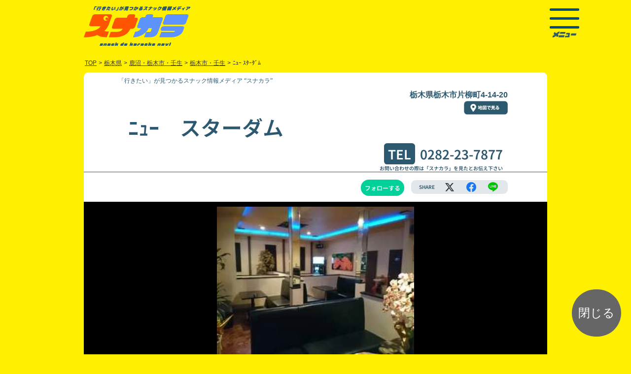

--- FILE ---
content_type: text/html; charset=UTF-8
request_url: https://www.snakaranavi.net/shop.php?type=area&pref=%EF%BF%BD%EF%BF%BD%EF%BF%BD%EF%BF%BD%EF%BF%BD%EF%BF%BD%EF%BF%BD%EF%BF%BD%EF%BF%BD%EF%BF%BD%EF%BF%BD%EF%BF%BD%EF%BF%BD%EF%BF%BD%EF%BF%BD%EF%BF%BD%EF%BF%BD%EF%BF%BD%EF%BF%BD%EF%BF%BD%EF%BF%BD%EF%BF%BD%EF%BF%BD%EF%BF%BD%EF%BF%BD%EF%BF%BD%EF%BF%BD&area=%EF%BF%BD%EF%BF%BD%EF%BF%BD%EF%BF%BD%EF%BF%BD%EF%BF%BD%EF%BF%BD%EF%BF%BD%EF%BF%BD%EF%BF%BD%EF%BF%BD%EF%BF%BD%EF%BF%BD%EF%BF%BD%EF%BF%BD%EF%BF%BD%EF%BF%BD%EF%BF%BD%EF%BF%BD%EF%BF%BD%EF%BF%BD%EF%BF%BD%EF%BF%BD%EF%BF%BD%EF%BF%BD%EF%BF%BD%EF%BF%BD%EF%BF%BD%EF%BF%BD%EF%BF%BD%EF%BF%BD%EF%BF%BD%EF%BF%BD%EF%BF%BD%EF%BF%BD%EF%BF%BD%EF%BF%BD%EF%BF%BD%EF%BF%BD%EF%BF%BD%EF%BF%BD%EF%BF%BD%EF%BF%BD%EF%BF%BD%EF%BF%BD%EF%BF%BD%EF%BF%BD%EF%BF%BD%EF%BF%BD%EF%BF%BD%EF%BF%BD%EF%BF%BD%EF%BF%BD%EF%BF%BD%EF%BF%BD%EF%BF%BD%EF%BF%BD%EF%BF%BD%EF%BF%BD%EF%BF%BD%EF%BF%BD%EF%BF%BD%EF%BF%BD%EF%BF%BD%EF%BF%BD%EF%BF%BD%EF%BF%BD%EF%BF%BD%EF%BF%BD%EF%BF%BD%EF%BF%BD%EF%BF%BD%EF%BF%BD%EF%BF%BD%EF%BF%BD%EF%BF%BD%EF%BF%BD%EF%BF%BD%EF%BF%BD%EF%BF%BD%EF%BF%BD&block=%EF%BF%BD%EF%BF%BD%EF%BF%BD%EF%BF%BD%EF%BF%BD%EF%BF%BD&pg=&sno=2350?type=area&pno=&pref=%EF%BF%BD%EF%BF%BD%EF%BF%BD%EF%BF%BD%EF%BF%BD%EF%BF%BD%EF%BF%BD%EF%BF%BD%EF%BF%BD%EF%BF%BD%EF%BF%BD%EF%BF%BD%EF%BF%BD%EF%BF%BD%EF%BF%BD%EF%BF%BD%EF%BF%BD%EF%BF%BD%EF%BF%BD%EF%BF%BD%EF%BF%BD%EF%BF%BD%EF%BF%BD%EF%BF%BD%EF%BF%BD%EF%BF%BD%EF%BF%BD&aid=&area=%EF%BF%BD%EF%BF%BD%EF%BF%BD%EF%BF%BD%EF%BF%BD%EF%BF%BD%EF%BF%BD%EF%BF%BD%EF%BF%BD%EF%BF%BD%EF%BF%BD%EF%BF%BD%EF%BF%BD%EF%BF%BD%EF%BF%BD%EF%BF%BD%EF%BF%BD%EF%BF%BD%EF%BF%BD%EF%BF%BD%EF%BF%BD%EF%BF%BD%EF%BF%BD%EF%BF%BD%EF%BF%BD%EF%BF%BD%EF%BF%BD%EF%BF%BD%EF%BF%BD%EF%BF%BD%EF%BF%BD%EF%BF%BD%EF%BF%BD%EF%BF%BD%EF%BF%BD%EF%BF%BD%EF%BF%BD%EF%BF%BD%EF%BF%BD%EF%BF%BD%EF%BF%BD%EF%BF%BD%EF%BF%BD%EF%BF%BD%EF%BF%BD%EF%BF%BD%EF%BF%BD%EF%BF%BD%EF%BF%BD%EF%BF%BD%EF%BF%BD%EF%BF%BD%EF%BF%BD%EF%BF%BD%EF%BF%BD%EF%BF%BD%EF%BF%BD%EF%BF%BD%EF%BF%BD%EF%BF%BD%EF%BF%BD%EF%BF%BD%EF%BF%BD%EF%BF%BD%EF%BF%BD%EF%BF%BD%EF%BF%BD%EF%BF%BD%EF%BF%BD%EF%BF%BD%EF%BF%BD%EF%BF%BD%EF%BF%BD%EF%BF%BD%EF%BF%BD%EF%BF%BD%EF%BF%BD%EF%BF%BD%EF%BF%BD%EF%BF%BD%EF%BF%BD&bid=&block=%EF%BF%BD%EF%BF%BD%EF%BF%BD%EF%BF%BD%EF%BF%BD%EF%BF%BD&pg=&sno=2350
body_size: 8364
content:
<!DOCTYPE html>
<html lang="ja">
<head>
	<meta charset="UTF-8" />
	<meta http-equiv="x-dns-prefetch-control" content="on">
	<meta name="viewport" content="maximum-scale=5, user-scalable=yes, width=device-width">
	<link rel="preload" href="./shop/img/2350-1504186542.webp" as="image" />
	<link rel="preconnect dns-prefetch" href="https://www.googletagmanager.com">
	<link rel="preconnect dns-prefetch" href="https://www.google-analytics.com">
	<link rel="preload" href="./js/ls.unveilhooks.min.js" as="script">
	<link rel="preload" href="./js/lazysizes.min.js" as="script">
	<link rel="preload" href="./js/jquery-2.1.1.min.js" as="script">
	<link rel="preload" href="https://www.googletagmanager.com/gtag/js?id=G-MDFKYHCNSW&cx=c&_slc=1" as="script">
	<link rel="preload" href="https://www.google-analytics.com/analytics.js" as="script">
	<link rel="preload" href="./2023/img/btn_to_map2.webp" as="image" />
	<link rel="preload" href="./2023/img/el_sigh.webp" as="image" />
	<link rel="preload" href="./css/reset.css" as="style">
	<link rel="preload" href="./2023/css/bs520_shop240701.css" as="style">
	<link rel="preload" href="./2023/css/styleshop240701.css" as="style">
	<link rel="preload" href="./2023/css/shop240701.css" as="style">
	<link rel="preload" href="./css/slick.css" as="style">
	<script type="text/javascript" src="./js/jquery-2.1.1.min.js" charset="utf-8"></script>
	<link rel="stylesheet" type="text/css" href="./css/reset.css" />
	<link rel="stylesheet" type="text/css" href="./2023/css/bs520_shop240701.css" >
	<link rel="stylesheet" type="text/css" href="./2023/css/styleshop240701.css" />
	<link rel="stylesheet" type="text/css" href="./2023/css/shop240701.css" />
	<title>ﾆｭｰ　スターダム(栃木県栃木市・壬生)| スナカラ -スナック情報メディア-</title>
	<meta name="description" content="栃木県栃木市・壬生付近の「ﾆｭｰ　スターダム」では新規のお客様にお得な飲み放題サービスを提供中！スナックデビューしたいスナック初心者さんやスナック女子にもオススメ！二次会や二軒目にも是非！お気軽にお立ち寄りください！"/>
	<meta name="keywords" content="スナック,スナック女子,すなっく,sunakku,snack,すなっくじょし,sunakkujosi,スナ女,すなじょ,sunajo,すなか ら,sunakara,snakara,スナック,スナックdeカラオケnavi,すなっくでからおけなび,snakkudekaraokenabi,スナカラ navi,スナカラナビ,すなからなび,ス活,すかつ,sukatu,スナカラ,カラオケ,karaoke,からおけ,唐桶,砂から,カラオケ,,栃木県,鹿沼・栃木市・壬生,栃木市・壬生,ﾆｭｰ　スターダム">
	<meta name="twitter:card" content="summary_large_image" />
	<meta name="twitter:site" content="@snakara_navi" />
	<meta name="twitter:domain" content="snakaranavi.net">
	<meta name="twitter:creator" content="@snakara_navi">
<!--
  <PageMap>
    <DataObject type="thumbnail">
      <Attribute name="src" value="https://www.snakaranavi.net/shop/img/2350-1504186542.webp"/>
      <Attribute name="width" value="120"/>
      <Attribute name="height" value="120"/>
    </DataObject>
  </PageMap>
-->
<meta name="thumbnail" content="https://www.snakaranavi.net/shop/img/2350-1504186542.webp">
	<meta property="twitter:image" content="https://www.snakaranavi.net/shop/img/2350-1504186542.webp"/>
	<meta property="og:image" content="https://www.snakaranavi.net/shop/img/2350-1504186542.webp"/>
	<meta property="og:site_name" content="スナカラ -スナック情報メディア-"/>
	<meta property="og:title" content="「ﾆｭｰ　スターダム(栃木県栃木市・壬生)」| スナカラ -スナック情報メディア-"/>
	<meta property="og:type" content="website"/>
	<meta property="og:description" content="栃木県栃木市・壬生付近の「ﾆｭｰ　スターダム」では新規のお客様にお得な飲み放題サービスを提供中！スナックデビューしたいスナック初心者さんやスナック女子にもオススメ！二次会や二軒目にも是非！お気軽にお立ち寄りください！"/>
	<meta property="og:url" content="https://www.snakaranavi.net/shop.php?sno=2350"/>
	<meta property="fb:app_id" content="1672887312723337"/>
	<link rel="canonical" href="https://www.snakaranavi.net/shop.php?sno=2350">
	<link rel="shortcut icon" href="./2023/img/favicon.ico">
</head>
<body id="shop">
<div id="wrapper">
<div id="header_box" class="d-flex justify-content-between pt-sm-2 pb-sm-2 pt-1 pb-2 contents">
	<div class="pt-2">
		<a href="../"><img decoding="async" src="https://www.snakaranavi.net/2023/img/2023logo.webp" alt="「行きたい」が見つかるスナック情報メディア “スナカラ”SnackDeKaraokeNavi" class="img-fluid toprogo" width="217" height="81" /></a>
	</div>
<div id="header_menu_box" class="p-sm-1">
    <div class="hamburger-menu">
        <input type="checkbox" id="menu-btn-check">
        <label for="menu-btn-check" class="menu-btn">
		<span></span>
		<div><img decoding="async" src="https://www.snakaranavi.net/2023/img/link_menu.webp" alt="メニュー" class="img-fluid" width="50" height="11" /></div></label>
	<div class="menu-content contents d-sm-flex">
	<div class="d-flex flex-column align-items-sm-center p-3">
	<div class="m-2">
		<a href="../"><img decoding="async" src="https://www.snakaranavi.net/2023/img/footer_logo.webp" alt="「行きたい」が見つかるスナック情報メディア “スナカラ”SnackDeKaraokeNavi" id="menu-logo" class="img-fluid" width="216" height="82" loading="lazy" /></a>
	</div>
	<ul>
		<li class="p-1"><a href="../new_reg.php?last_sno=2350"><img src="https://www.snakaranavi.net/2023/img/btn_login.webp" alt="ログイン" class="img-fluid" width="115" height="36" loading="lazy" /></a></li>
		<li class="p-1"><a href="../email.php"><img src="https://www.snakaranavi.net/2023/img/link_new_reg.webp" alt="新規登録（無料）" class="img-fluid" width="110" height="16" loading="lazy" /></a></li>
	</ul>
	</div>
	<ul class="m-sm-5 float-end font_min">
	<li class="ms-3 my-1 text-white">お店を探す
		<ul class="mx-3">
			<li class="my-1"><a href="../gps_map.php">現在地で探す</a></li>
			<li class="my-1"><a href="../list.php">エリアで探す</a></li>
			<li class="my-1"><a rel="leanModal" href="#keyword_search_box">キーワードで探す</a></li>
		</ul>
	</li>
	<li class="ms-3 my-1"><a href="../infomation.php">スナカラとは?</a></li>
	<li class="ms-3 my-1"><a href="../blog/?cat=789">スナックトピックス</a></li>
	<li class="ms-3 my-1"><a href="../plan/">掲載希望の方はこちら</a></li>
	<li class="my-3">
		<ul class="">
			<li class="ms-3 my-1"><a href="../campaign_past.php">過去のキャンペーン</a></li>
			<li class="ms-3 my-1"><a href="../about_us.php">運営組織</a></li>
			<li class="ms-3 my-1"><a href="../privacy.php">プライバシーポリシー</a></li>
			<li class="ms-3 my-1"><a href="../form.php">お問い合わせ</a></li>
			<li class="ms-3 my-1"><a href="https://twitter.com/snakara_navi"><img src="https://www.snakaranavi.net/2023/img/icon_menu_twitter.webp" alt="ツイッター" class="img-fluid" width="38" height="38" loading="lazy"/></a> <a href="https://www.instagram.com/snakara_navi/" ><img src="https://www.snakaranavi.net/2023/img/icon_menu_instagram.webp" alt="インスタグラム" class="img-fluid" width="38" height="38" loading="lazy"/></a></li>
	<li class="ms-3 my-0"><a href='https://play.google.com/store/apps/details?id=net.snakaranavi.app&pli=1&pcampaignid=pcampaignidMKT-Other-global-all-co-prtnr-py-PartBadge-Mar2515-1' target="_blank"><img alt='Google Play で手に入れよう' src='https://play.google.com/intl/ja/badges/static/images/badges/ja_badge_web_generic.png' style="width:135px;" width="135" height="52" loading="lazy"/></a>
	</li>
	<li class="ms-3 my-0">
	<a href="https://apps.apple.com/jp/app/%E3%82%B9%E3%83%8A%E3%82%AB%E3%83%A9-%E3%82%B9%E3%83%8A%E3%83%83%E3%82%AF%E6%A4%9C%E7%B4%A2%E3%82%A2%E3%83%97%E3%83%AA/id6450910794?itsct=apps_box_badge&amp;itscg=30200" style="display: inline-block; overflow: hidden; border-radius: 8px; width: 150px;" target="_blank"><img src="https://tools.applemediaservices.com/api/badges/download-on-the-app-store/black/ja-jp?size=250x83&amp;releaseDate=1689638400" alt="Download on the App Store" style="border-radius: 8px; width: 135px;" width="135" height="50" loading="lazy"/></a>
	</li>
		</ul>
	</li>
	</ul>
	</div><!--/.contents.menu-content-->
    </div><!--/.hamburger-menu-->
</div><!-----------------------/ #header_menu_box ----------------------->
</div><!-----------------------/ #header_box -----------------------><div class="pankuzu_box font_got">
<ul class="pankuzu d-flex flex-wrap" vocab="https://schema.org/" typeof="BreadcrumbList">
	<li class="" property="itemListElement" typeof="ListItem">
		<a href="." property="item" typeof="WebPage"><span property="name">TOP</span></a>
      <meta property="position" content="1" chk="16" /></li>
	<li class="">></li>
	<li class="" property="itemListElement" typeof="ListItem">
	<a href="./list.php?pref=%E6%A0%83%E6%9C%A8%E7%9C%8C" property="item" typeof="WebPage">
	<span property="name">栃木県</span></a>
	<meta property="position" content="2" chk="84" /></li>
	<li class="">></li>
	<li class="" property="itemListElement" typeof="ListItem">
	<a href="./list.php?aid=909" property="item" typeof="WebPage">
	<span property="name">鹿沼・栃木市・壬生</span></a>
      <meta property="position" content="3" chk="109" /></li>
	<li class="">></li>
	<li class="" property="itemListElement" typeof="ListItem">
	<a href="./list.php?bid=90902" property="item" typeof="WebPage">
	<span property="name">栃木市・壬生</span></a>
      <meta property="position" content="4" chk="133" /></li>
	<li class="">></li>
	<li class="" >ﾆｭｰ ｽﾀｰﾀﾞﾑ</li>
</ul>
</div> <!-- /#pankuzu_box -->
	<link rel="stylesheet" type="text/css" href="./css/slick.css" />

<div class="contents ">
<div class="shop_contents_box">
<div id="shop_contents" class="noto-sans-jp-700">
<h2 class="header_tittle font_min">「行きたい」が見つかるスナック情報メディア “スナカラ”</h2><!-- . pc2 -->
<div id="shop_header">
<ul id="shop_header_data" class="in_contents clear">
	<li class="">
	<ul class="d-sm-flex justify-content-between">
	<li id="shop_station" class="shop_dat"></li>
	<li id="shop_address" class="font_got">栃木県栃木市片柳町4-14-20 <br>
		<div id="btn_map_link1" class="clear map_link_box"><a href="https://maps.google.com/maps?ll=36.369693,139.715211&q=36.369693,139.715211" class="clear map_link " target="_blank"><img src="./2023/img/btn_to_map2.webp" alt="地図で見る" id="btn_to_map2" class="img-fluid" width="89" height="28" loading="lazy" /></a></div><!-- /#btn_map_link -->
	</li>
	</ul>
	<li>
	<ul class="in_contents d-md-flex justify-content-between align-items-end">
		<li id="shop_name">
			<h1>ﾆｭｰ　スターダム</h1>
		</li>
		<li id="shop_tel">
			<span class="tittle_box">TEL</span><a href="tel:0282-23-7877" class="tel">0282-23-7877</a>
			<div class="f10">お問い合わせの際は「スナカラ」を見たとお伝え下さい</div>
		</li>
	</ul>
	</li>
</ul>
</div><!------ /#shop_header --------->
<ul class="in_contents">
	<li id="" class="shop_tag"></li>
	<li id="">
	<ul class="d-flex justify-content-end align-items-center my-3">
		<li id="follow">
			<div id="shop_chk" class="fllow_button_box ">
	<a id="follow_button" class="fllow_button_off " rel="nofollow" onClick="shop_chk_fnc();"/>フォローする</a>
			</div>
		</li>
		<li id="share_box" class="d-flex justify-content-around align-items-center">
			<span class="share">SHARE</span>
			<span class="share_sns"><a aria-label="エックス" href="http://twitter.com/share?url=https://www.snakaranavi.net/shop.php?type=area&pref=%EF%BF%BD%EF%BF%BD%EF%BF%BD%EF%BF%BD%EF%BF%BD%EF%BF%BD%EF%BF%BD%EF%BF%BD%EF%BF%BD%EF%BF%BD%EF%BF%BD%EF%BF%BD%EF%BF%BD%EF%BF%BD%EF%BF%BD%EF%BF%BD%EF%BF%BD%EF%BF%BD%EF%BF%BD%EF%BF%BD%EF%BF%BD%EF%BF%BD%EF%BF%BD%EF%BF%BD%EF%BF%BD%EF%BF%BD%EF%BF%BD&area=%EF%BF%BD%EF%BF%BD%EF%BF%BD%EF%BF%BD%EF%BF%BD%EF%BF%BD%EF%BF%BD%EF%BF%BD%EF%BF%BD%EF%BF%BD%EF%BF%BD%EF%BF%BD%EF%BF%BD%EF%BF%BD%EF%BF%BD%EF%BF%BD%EF%BF%BD%EF%BF%BD%EF%BF%BD%EF%BF%BD%EF%BF%BD%EF%BF%BD%EF%BF%BD%EF%BF%BD%EF%BF%BD%EF%BF%BD%EF%BF%BD%EF%BF%BD%EF%BF%BD%EF%BF%BD%EF%BF%BD%EF%BF%BD%EF%BF%BD%EF%BF%BD%EF%BF%BD%EF%BF%BD%EF%BF%BD%EF%BF%BD%EF%BF%BD%EF%BF%BD%EF%BF%BD%EF%BF%BD%EF%BF%BD%EF%BF%BD%EF%BF%BD%EF%BF%BD%EF%BF%BD%EF%BF%BD%EF%BF%BD%EF%BF%BD%EF%BF%BD%EF%BF%BD%EF%BF%BD%EF%BF%BD%EF%BF%BD%EF%BF%BD%EF%BF%BD%EF%BF%BD%EF%BF%BD%EF%BF%BD%EF%BF%BD%EF%BF%BD%EF%BF%BD%EF%BF%BD%EF%BF%BD%EF%BF%BD%EF%BF%BD%EF%BF%BD%EF%BF%BD%EF%BF%BD%EF%BF%BD%EF%BF%BD%EF%BF%BD%EF%BF%BD%EF%BF%BD%EF%BF%BD%EF%BF%BD%EF%BF%BD%EF%BF%BD%EF%BF%BD%EF%BF%BD&block=%EF%BF%BD%EF%BF%BD%EF%BF%BD%EF%BF%BD%EF%BF%BD%EF%BF%BD&pg=&sno=2350?type=area&pno=&pref=%EF%BF%BD%EF%BF%BD%EF%BF%BD%EF%BF%BD%EF%BF%BD%EF%BF%BD%EF%BF%BD%EF%BF%BD%EF%BF%BD%EF%BF%BD%EF%BF%BD%EF%BF%BD%EF%BF%BD%EF%BF%BD%EF%BF%BD%EF%BF%BD%EF%BF%BD%EF%BF%BD%EF%BF%BD%EF%BF%BD%EF%BF%BD%EF%BF%BD%EF%BF%BD%EF%BF%BD%EF%BF%BD%EF%BF%BD%EF%BF%BD&aid=&area=%EF%BF%BD%EF%BF%BD%EF%BF%BD%EF%BF%BD%EF%BF%BD%EF%BF%BD%EF%BF%BD%EF%BF%BD%EF%BF%BD%EF%BF%BD%EF%BF%BD%EF%BF%BD%EF%BF%BD%EF%BF%BD%EF%BF%BD%EF%BF%BD%EF%BF%BD%EF%BF%BD%EF%BF%BD%EF%BF%BD%EF%BF%BD%EF%BF%BD%EF%BF%BD%EF%BF%BD%EF%BF%BD%EF%BF%BD%EF%BF%BD%EF%BF%BD%EF%BF%BD%EF%BF%BD%EF%BF%BD%EF%BF%BD%EF%BF%BD%EF%BF%BD%EF%BF%BD%EF%BF%BD%EF%BF%BD%EF%BF%BD%EF%BF%BD%EF%BF%BD%EF%BF%BD%EF%BF%BD%EF%BF%BD%EF%BF%BD%EF%BF%BD%EF%BF%BD%EF%BF%BD%EF%BF%BD%EF%BF%BD%EF%BF%BD%EF%BF%BD%EF%BF%BD%EF%BF%BD%EF%BF%BD%EF%BF%BD%EF%BF%BD%EF%BF%BD%EF%BF%BD%EF%BF%BD%EF%BF%BD%EF%BF%BD%EF%BF%BD%EF%BF%BD%EF%BF%BD%EF%BF%BD%EF%BF%BD%EF%BF%BD%EF%BF%BD%EF%BF%BD%EF%BF%BD%EF%BF%BD%EF%BF%BD%EF%BF%BD%EF%BF%BD%EF%BF%BD%EF%BF%BD%EF%BF%BD%EF%BF%BD%EF%BF%BD%EF%BF%BD%EF%BF%BD&bid=&block=%EF%BF%BD%EF%BF%BD%EF%BF%BD%EF%BF%BD%EF%BF%BD%EF%BF%BD&pg=&sno=2350&text=%EF%BE%86%EF%BD%AD%EF%BD%B0%E3%80%80%E3%82%B9%E3%82%BF%E3%83%BC%E3%83%80%E3%83%A0+-+%E3%82%B9%E3%83%8A%E3%82%AB%E3%83%A9+" class="shareList6__link icon-x" data-show-count="false" target="_blank" title="" target="_blank"></a></span>
			<span class=""><a aria-label="facebook" class="shareList6__link icon-facebook" href="https://www.facebook.com/sharer/sharer.php?app_id=1672887312723337&u=https://www.snakaranavi.net/shop.php?type=area&pref=%EF%BF%BD%EF%BF%BD%EF%BF%BD%EF%BF%BD%EF%BF%BD%EF%BF%BD%EF%BF%BD%EF%BF%BD%EF%BF%BD%EF%BF%BD%EF%BF%BD%EF%BF%BD%EF%BF%BD%EF%BF%BD%EF%BF%BD%EF%BF%BD%EF%BF%BD%EF%BF%BD%EF%BF%BD%EF%BF%BD%EF%BF%BD%EF%BF%BD%EF%BF%BD%EF%BF%BD%EF%BF%BD%EF%BF%BD%EF%BF%BD&area=%EF%BF%BD%EF%BF%BD%EF%BF%BD%EF%BF%BD%EF%BF%BD%EF%BF%BD%EF%BF%BD%EF%BF%BD%EF%BF%BD%EF%BF%BD%EF%BF%BD%EF%BF%BD%EF%BF%BD%EF%BF%BD%EF%BF%BD%EF%BF%BD%EF%BF%BD%EF%BF%BD%EF%BF%BD%EF%BF%BD%EF%BF%BD%EF%BF%BD%EF%BF%BD%EF%BF%BD%EF%BF%BD%EF%BF%BD%EF%BF%BD%EF%BF%BD%EF%BF%BD%EF%BF%BD%EF%BF%BD%EF%BF%BD%EF%BF%BD%EF%BF%BD%EF%BF%BD%EF%BF%BD%EF%BF%BD%EF%BF%BD%EF%BF%BD%EF%BF%BD%EF%BF%BD%EF%BF%BD%EF%BF%BD%EF%BF%BD%EF%BF%BD%EF%BF%BD%EF%BF%BD%EF%BF%BD%EF%BF%BD%EF%BF%BD%EF%BF%BD%EF%BF%BD%EF%BF%BD%EF%BF%BD%EF%BF%BD%EF%BF%BD%EF%BF%BD%EF%BF%BD%EF%BF%BD%EF%BF%BD%EF%BF%BD%EF%BF%BD%EF%BF%BD%EF%BF%BD%EF%BF%BD%EF%BF%BD%EF%BF%BD%EF%BF%BD%EF%BF%BD%EF%BF%BD%EF%BF%BD%EF%BF%BD%EF%BF%BD%EF%BF%BD%EF%BF%BD%EF%BF%BD%EF%BF%BD%EF%BF%BD%EF%BF%BD%EF%BF%BD%EF%BF%BD&block=%EF%BF%BD%EF%BF%BD%EF%BF%BD%EF%BF%BD%EF%BF%BD%EF%BF%BD&pg=&sno=2350?type=area&pno=&pref=%EF%BF%BD%EF%BF%BD%EF%BF%BD%EF%BF%BD%EF%BF%BD%EF%BF%BD%EF%BF%BD%EF%BF%BD%EF%BF%BD%EF%BF%BD%EF%BF%BD%EF%BF%BD%EF%BF%BD%EF%BF%BD%EF%BF%BD%EF%BF%BD%EF%BF%BD%EF%BF%BD%EF%BF%BD%EF%BF%BD%EF%BF%BD%EF%BF%BD%EF%BF%BD%EF%BF%BD%EF%BF%BD%EF%BF%BD%EF%BF%BD&aid=&area=%EF%BF%BD%EF%BF%BD%EF%BF%BD%EF%BF%BD%EF%BF%BD%EF%BF%BD%EF%BF%BD%EF%BF%BD%EF%BF%BD%EF%BF%BD%EF%BF%BD%EF%BF%BD%EF%BF%BD%EF%BF%BD%EF%BF%BD%EF%BF%BD%EF%BF%BD%EF%BF%BD%EF%BF%BD%EF%BF%BD%EF%BF%BD%EF%BF%BD%EF%BF%BD%EF%BF%BD%EF%BF%BD%EF%BF%BD%EF%BF%BD%EF%BF%BD%EF%BF%BD%EF%BF%BD%EF%BF%BD%EF%BF%BD%EF%BF%BD%EF%BF%BD%EF%BF%BD%EF%BF%BD%EF%BF%BD%EF%BF%BD%EF%BF%BD%EF%BF%BD%EF%BF%BD%EF%BF%BD%EF%BF%BD%EF%BF%BD%EF%BF%BD%EF%BF%BD%EF%BF%BD%EF%BF%BD%EF%BF%BD%EF%BF%BD%EF%BF%BD%EF%BF%BD%EF%BF%BD%EF%BF%BD%EF%BF%BD%EF%BF%BD%EF%BF%BD%EF%BF%BD%EF%BF%BD%EF%BF%BD%EF%BF%BD%EF%BF%BD%EF%BF%BD%EF%BF%BD%EF%BF%BD%EF%BF%BD%EF%BF%BD%EF%BF%BD%EF%BF%BD%EF%BF%BD%EF%BF%BD%EF%BF%BD%EF%BF%BD%EF%BF%BD%EF%BF%BD%EF%BF%BD%EF%BF%BD%EF%BF%BD%EF%BF%BD%EF%BF%BD%EF%BF%BD&bid=&block=%EF%BF%BD%EF%BF%BD%EF%BF%BD%EF%BF%BD%EF%BF%BD%EF%BF%BD&pg=&sno=2350&text=%EF%BE%86%EF%BD%AD%EF%BD%B0%E3%80%80%E3%82%B9%E3%82%BF%E3%83%BC%E3%83%80%E3%83%A0+-+%E3%82%B9%E3%83%8A%E3%82%AB%E3%83%A9navi+" target="_blank" title=""></a></span>
			<span class=""><a aria-label="line" class="shareList6__link icon-line" href="https://social-plugins.line.me/lineit/share?url=https://www.snakaranavi.net/shop.php?type=area&pref=%EF%BF%BD%EF%BF%BD%EF%BF%BD%EF%BF%BD%EF%BF%BD%EF%BF%BD%EF%BF%BD%EF%BF%BD%EF%BF%BD%EF%BF%BD%EF%BF%BD%EF%BF%BD%EF%BF%BD%EF%BF%BD%EF%BF%BD%EF%BF%BD%EF%BF%BD%EF%BF%BD%EF%BF%BD%EF%BF%BD%EF%BF%BD%EF%BF%BD%EF%BF%BD%EF%BF%BD%EF%BF%BD%EF%BF%BD%EF%BF%BD&area=%EF%BF%BD%EF%BF%BD%EF%BF%BD%EF%BF%BD%EF%BF%BD%EF%BF%BD%EF%BF%BD%EF%BF%BD%EF%BF%BD%EF%BF%BD%EF%BF%BD%EF%BF%BD%EF%BF%BD%EF%BF%BD%EF%BF%BD%EF%BF%BD%EF%BF%BD%EF%BF%BD%EF%BF%BD%EF%BF%BD%EF%BF%BD%EF%BF%BD%EF%BF%BD%EF%BF%BD%EF%BF%BD%EF%BF%BD%EF%BF%BD%EF%BF%BD%EF%BF%BD%EF%BF%BD%EF%BF%BD%EF%BF%BD%EF%BF%BD%EF%BF%BD%EF%BF%BD%EF%BF%BD%EF%BF%BD%EF%BF%BD%EF%BF%BD%EF%BF%BD%EF%BF%BD%EF%BF%BD%EF%BF%BD%EF%BF%BD%EF%BF%BD%EF%BF%BD%EF%BF%BD%EF%BF%BD%EF%BF%BD%EF%BF%BD%EF%BF%BD%EF%BF%BD%EF%BF%BD%EF%BF%BD%EF%BF%BD%EF%BF%BD%EF%BF%BD%EF%BF%BD%EF%BF%BD%EF%BF%BD%EF%BF%BD%EF%BF%BD%EF%BF%BD%EF%BF%BD%EF%BF%BD%EF%BF%BD%EF%BF%BD%EF%BF%BD%EF%BF%BD%EF%BF%BD%EF%BF%BD%EF%BF%BD%EF%BF%BD%EF%BF%BD%EF%BF%BD%EF%BF%BD%EF%BF%BD%EF%BF%BD%EF%BF%BD%EF%BF%BD%EF%BF%BD&block=%EF%BF%BD%EF%BF%BD%EF%BF%BD%EF%BF%BD%EF%BF%BD%EF%BF%BD&pg=&sno=2350?type=area&pno=&pref=%EF%BF%BD%EF%BF%BD%EF%BF%BD%EF%BF%BD%EF%BF%BD%EF%BF%BD%EF%BF%BD%EF%BF%BD%EF%BF%BD%EF%BF%BD%EF%BF%BD%EF%BF%BD%EF%BF%BD%EF%BF%BD%EF%BF%BD%EF%BF%BD%EF%BF%BD%EF%BF%BD%EF%BF%BD%EF%BF%BD%EF%BF%BD%EF%BF%BD%EF%BF%BD%EF%BF%BD%EF%BF%BD%EF%BF%BD%EF%BF%BD&aid=&area=%EF%BF%BD%EF%BF%BD%EF%BF%BD%EF%BF%BD%EF%BF%BD%EF%BF%BD%EF%BF%BD%EF%BF%BD%EF%BF%BD%EF%BF%BD%EF%BF%BD%EF%BF%BD%EF%BF%BD%EF%BF%BD%EF%BF%BD%EF%BF%BD%EF%BF%BD%EF%BF%BD%EF%BF%BD%EF%BF%BD%EF%BF%BD%EF%BF%BD%EF%BF%BD%EF%BF%BD%EF%BF%BD%EF%BF%BD%EF%BF%BD%EF%BF%BD%EF%BF%BD%EF%BF%BD%EF%BF%BD%EF%BF%BD%EF%BF%BD%EF%BF%BD%EF%BF%BD%EF%BF%BD%EF%BF%BD%EF%BF%BD%EF%BF%BD%EF%BF%BD%EF%BF%BD%EF%BF%BD%EF%BF%BD%EF%BF%BD%EF%BF%BD%EF%BF%BD%EF%BF%BD%EF%BF%BD%EF%BF%BD%EF%BF%BD%EF%BF%BD%EF%BF%BD%EF%BF%BD%EF%BF%BD%EF%BF%BD%EF%BF%BD%EF%BF%BD%EF%BF%BD%EF%BF%BD%EF%BF%BD%EF%BF%BD%EF%BF%BD%EF%BF%BD%EF%BF%BD%EF%BF%BD%EF%BF%BD%EF%BF%BD%EF%BF%BD%EF%BF%BD%EF%BF%BD%EF%BF%BD%EF%BF%BD%EF%BF%BD%EF%BF%BD%EF%BF%BD%EF%BF%BD%EF%BF%BD%EF%BF%BD%EF%BF%BD%EF%BF%BD%EF%BF%BD&bid=&block=%EF%BF%BD%EF%BF%BD%EF%BF%BD%EF%BF%BD%EF%BF%BD%EF%BF%BD&pg=&sno=2350&text=%EF%BE%86%EF%BD%AD%EF%BD%B0%E3%80%80%E3%82%B9%E3%82%BF%E3%83%BC%E3%83%80%E3%83%A0+-+%E3%82%B9%E3%83%8A%E3%82%AB%E3%83%A9+" target="_blank" title=""></a></span>
		</li>
	</ul>
	</li>
</ul>
<div class="check_photo_box">
<div id="" class="shop_photo_box clear"><a href="./shop/img/2350-1504186542.webp" data-lightbox="snakaranavi" rel="nofollow"><img src="./shop/img/2350-1504186542.webp" alt="ﾆｭｰ　スターダムの写真" id="shop_photo0" class="img-fluid shop_photo " width="355" height="300" /></a></div>
</div ><!-- /.check_photo_box -->
<div class="el_sigh_box text-center">
		<img src="./2023/img/el_sigh.webp" alt="新規来店のお客様限定" id="el_sigh" class="img-fluid" width="850" height="124" />
</div >
<div class="service_box_area_box">
<div class="service_box_area ">
<div class="service_box m-plus-2-900">飲み放題<span class="service_box_time">60分</span><br class="spbr"><span class="service_box_price">3,000円<span class="f18">(税込)</span></span></div>
			<table class="shop_service_box"><tr><th class="shop_service_box_tittle" nowrap>飲み放題内容</th><td class="shop_service_box_service">ビール、焼酎</td></tr></table>
			<div class="shop_remarks_box "><span class=""></span></div>
</div >
	<script src="./js/ls.unveilhooks.min.js"></script>
	<script src="./js/lazysizes.min.js"></script>

<table id="shop_data_table" class="font_got">
	<tr>
	<th nowrap>電話番号</th>
	<td><a href="tel:0282-23-7877" class="tel">0282-23-7877</a></td>
	</tr>
	<tr>
	<th id="" class="">所在地</th>
	<td><div id="" class=" d-flex align-items-center justify-content-between"><div>〒328-0053<br>栃木県栃木市片柳町4-14-20 </div>
		<div id="btn_map_link2" class="clear map_link_box"><a href="https://maps.google.com/maps?ll=36.369693,139.715211&q=36.369693,139.715211" class="clear map_link " target="_blank"><img src="./2023/img/btn_to_map2.webp" alt="地図で見る" id="btn_to_map2" class="img-fluid" width="89" height="28" loading="lazy" /></a></div><!-- /#btn_map_link -->
</div></td></tr>
	<tr>
	<th id="" class="">営業時間</th><td id="" class="">20:00〜24:00</td>
	</tr>
	<tr>
	<th id="" class="">定休日</th><td id="" class="">日曜</td>
	</tr>
</table><!-- .  -->

	<div id="" class="in_contents shop_tag"></div>
</div ><!-- /.service_box_area_box -->

</div ><!-- /#shop_contents -->
						<div id="" class="text-center mb-4" style="font-size:12px;">掲載情報に誤りがあった場合は<a href="./report/?sno=2350&device=" target="_self" style="color: var(--bs-link-color);" rel="nofollow">こちら</a>より<br class="spbr">ご連絡をお願いいたします。</div>
</div><!-- /.shop_contents_box -->
</div><!-- #contents -->
	<link rel="stylesheet" type="text/css" media="screen" href="./2023/css/slider.css" media="print" onload="this.media='all'"/>
<script type="text/javascript" defer>
$(function() {
	$('.slider').slick({
		centerMode: true,
		centerPadding: '10%',
		autoplay: true,
		autoplaySpeed: 2500,
		speed: 800,
		arrows: false,
respondTo: 'window',
  // レスポンシブ設定
  responsive: [
		{
		breakpoint: 1024,		// 600〜1023px
		settings: {
				slidesToShow: 3,
				slidesToScroll: 3,
				infinite: true,
				dots: false
		}
		},
		{
		breakpoint: 750,		// 480〜599px
		settings: {
			slidesToShow: 2,
			slidesToScroll: 2
		}
		},
		{
		breakpoint: 480,		// 〜479px
		settings: {
			slidesToShow: 1,
			slidesToScroll: 1
		}
		}
  ],		infinite: true,
			dots:false,
			slidesToShow: 3,
			slidesToScroll: 1
		});
});
</script>
<div id="slide_space" class="clearfix" style="display:none;">
<h2 id="slide_space_tittle" class="font_shippori">
栃木市・壬生エリアのスナック</h2>
	<div id="mainSlide" class="slider">
		<div class="slider_shop_box_area sno_num23_10 lazyload" data-bg="./shop/img/list/4982-1504186544.webp" style="background: url(./shop/img/list/4982-1504186544.webp) no-repeat top center ;background-size:cover;"><a href="./shop.php?sno=4982" target="_blank">
		<div class="slider_shop_box_seart">
		<ul class="slider_shop_box">
			<li class="slider_shop_name">居酒屋　すみっこ</li>
			<li class="slider_shop_add font_got">栃木市都賀町大橋330-9</li>
			<li class="slider_shop_service_time m-plus-2-900">90分<span class="f18">飲み放題</span></li>
			<li class="slider_shop_service_price m-plus-2-900">3,000円<span class="f18">(税込)</span></li>
		</ul>
		</div>
		</a></div>
		<div class="slider_shop_box_area sno_num23_10 lazyload" data-bg="./shop/img/list/9113-1505208012.webp" style="background: url(./shop/img/list/9113-1505208012.webp) no-repeat top center ;background-size:cover;"><a href="./shop.php?sno=9113" target="_blank">
		<div class="slider_shop_box_seart">
		<ul class="slider_shop_box">
			<li class="slider_shop_name">スリーセブン</li>
			<li class="slider_shop_add font_got">下都賀郡壬生町緑町1-13-5</li>
			<li class="slider_shop_service_time m-plus-2-900">90分<span class="f18">飲み放題</span></li>
			<li class="slider_shop_service_price m-plus-2-900">3,000円<span class="f18">(税込)</span></li>
		</ul>
		</div>
		</a></div>
		<div class="slider_shop_box_area sno_num23_10 lazyload" data-bg="./shop/img/list/7460-1504186545.webp" style="background: url(./shop/img/list/7460-1504186545.webp) no-repeat top center ;background-size:cover;"><a href="./shop.php?sno=7460" target="_blank">
		<div class="slider_shop_box_seart">
		<ul class="slider_shop_box">
			<li class="slider_shop_name">グランド　パル</li>
			<li class="slider_shop_add font_got">栃木市平柳町1-34-22</li>
			<li class="slider_shop_service_time m-plus-2-900">90分<span class="f18">飲み放題</span></li>
			<li class="slider_shop_service_price m-plus-2-900">3,000円<span class="f18">(税込)</span></li>
		</ul>
		</div>
		</a></div>
		<div class="slider_shop_box_area sno_num23_10 lazyload" data-bg="./shop/img/list/7456-1504186545.webp" style="background: url(./shop/img/list/7456-1504186545.webp) no-repeat top center ;background-size:cover;"><a href="./shop.php?sno=7456" target="_blank">
		<div class="slider_shop_box_seart">
		<ul class="slider_shop_box">
			<li class="slider_shop_name">銀</li>
			<li class="slider_shop_add font_got">栃木市室町1-17</li>
			<li class="slider_shop_service_time m-plus-2-900">60分<span class="f18">飲み放題</span></li>
			<li class="slider_shop_service_price m-plus-2-900">3,000円<span class="f18">(税込)</span></li>
		</ul>
		</div>
		</a></div>
		<div class="slider_shop_box_area sno_num23_10 lazyload" data-bg="./shop/img/list/17523a-1703599727.webp" style="background: url(./shop/img/list/17523a-1703599727.webp) no-repeat top center ;background-size:cover;"><a href="./shop.php?sno=17523" target="_blank">
		<div class="slider_shop_box_seart">
		<ul class="slider_shop_box">
			<li class="slider_shop_name">れいわ・恋物語</li>
			<li class="slider_shop_add font_got">栃木市神田町5ー7</li>
			<li class="slider_shop_service_time m-plus-2-900">60分<span class="f18">飲み放題</span></li>
			<li class="slider_shop_service_price m-plus-2-900">4,000円<span class="f18">(税込)</span></li>
		</ul>
		</div>
		</a></div>
		<div class="slider_shop_box_area sno_num23_10 lazyload" data-bg="./shop/img/list/17798a-1707400192.webp" style="background: url(./shop/img/list/17798a-1707400192.webp) no-repeat top center ;background-size:cover;"><a href="./shop.php?sno=17798" target="_blank">
		<div class="slider_shop_box_seart">
		<ul class="slider_shop_box">
			<li class="slider_shop_name">スナック絆</li>
			<li class="slider_shop_add font_got">栃木市大平町富田</li>
			<li class="slider_shop_service_time m-plus-2-900">60分<span class="f18">飲み放題</span></li>
			<li class="slider_shop_service_price m-plus-2-900">4,000円<span class="f18">(税込)</span></li>
		</ul>
		</div>
		</a></div>
		<div class="slider_shop_box_area sno_num23_10 lazyload" data-bg="./shop/img/list/2350-1504186542.webp" style="background: url(./shop/img/list/2350-1504186542.webp) no-repeat top center ;background-size:cover;"><a href="./shop.php?sno=2350" target="_blank">
		<div class="slider_shop_box_seart">
		<ul class="slider_shop_box">
			<li class="slider_shop_name">ﾆｭｰ　スターダム</li>
			<li class="slider_shop_add font_got">栃木市片柳町4-14-20</li>
			<li class="slider_shop_service_time m-plus-2-900">60分<span class="f18">飲み放題</span></li>
			<li class="slider_shop_service_price m-plus-2-900">3,000円<span class="f18">(税込)</span></li>
		</ul>
		</div>
		</a></div>
		<div class="slider_shop_box_area sno_num23_10 lazyload" data-bg="./shop/img/list/9607-1508148452.webp" style="background: url(./shop/img/list/9607-1508148452.webp) no-repeat top center ;background-size:cover;"><a href="./shop.php?sno=9607" target="_blank">
		<div class="slider_shop_box_seart">
		<ul class="slider_shop_box">
			<li class="slider_shop_name">DIAMOND MOON</li>
			<li class="slider_shop_add font_got">栃木市神田町5-13</li>
			<li class="slider_shop_service_time m-plus-2-900">60分<span class="f18">飲み放題</span></li>
			<li class="slider_shop_service_price m-plus-2-900">3,000円<span class="f18">(税込)</span></li>
		</ul>
		</div>
		</a></div>
		<div class="slider_shop_box_area sno_num23_10 lazyload" data-bg="./shop/img/list/2339-1504186542.webp" style="background: url(./shop/img/list/2339-1504186542.webp) no-repeat top center ;background-size:cover;"><a href="./shop.php?sno=2339" target="_blank">
		<div class="slider_shop_box_seart">
		<ul class="slider_shop_box">
			<li class="slider_shop_name">PUB　Rei</li>
			<li class="slider_shop_add font_got">栃木市旭町26-25</li>
			<li class="slider_shop_service_time m-plus-2-900">60分<span class="f18">飲み放題</span></li>
			<li class="slider_shop_service_price m-plus-2-900">3,000円<span class="f18">(税込)</span></li>
		</ul>
		</div>
		</a></div>
		<div class="slider_shop_box_area sno_num23_10 lazyload" data-bg="./shop/img/list/4654-1504186543.webp" style="background: url(./shop/img/list/4654-1504186543.webp) no-repeat top center ;background-size:cover;"><a href="./shop.php?sno=4654" target="_blank">
		<div class="slider_shop_box_seart">
		<ul class="slider_shop_box">
			<li class="slider_shop_name">ﾅｲﾄﾊﾟﾌﾞ　馬酔木</li>
			<li class="slider_shop_add font_got">栃木市神田町5-13</li>
			<li class="slider_shop_service_time m-plus-2-900">60分<span class="f18">飲み放題</span></li>
			<li class="slider_shop_service_price m-plus-2-900">3,000円<span class="f18">(税込)</span></li>
		</ul>
		</div>
		</a></div>
	</div>
</div><!-- /#slide_space -->
<script>
	document.getElementById("slide_space").style.display ="block";
</script><div id="footer_box" class="text-white lazyload">
<div class="contents">
	<div class="my-3">
		<a href="../"><img src="https://www.snakaranavi.net/2023/img/footer_logo.webp" alt="お得なスナックが見つかるメディア「スナカラ」SnackDeKaraokeNavi" class="img-fluid" width="216" height="82" loading="lazy" /></a>
	</div>
	<div class="d-sm-flex justify-content-between">
	<ul class="my-5">
	<li class="my-1"><a href="../area_map.php?pref=北海道">北海道</a></li>
	<li class="my-1"><a href="../area_map.php?pref=青森県">青森県</a> / <a href="../area_map.php?pref=岩手県">岩手県</a> / <a href="../area_map.php?pref=宮城県">宮城県</a> / <a href="../area_map.php?pref=秋田県">秋田県</a> / <a href="../area_map.php?pref=山形県">山形県</a> / <a href="../area_map.php?pref=福島県">福島県</a></li>
	<li class="my-1"><a href="../area_map.php?pref=新潟県">新潟県</a> / <a href="../area_map.php?pref=群馬県">群馬県</a> / <a href="../area_map.php?pref=山梨県">山梨県</a> / <a href="../area_map.php?pref=長野県">長野県</a></li>
	<li class="my-1"><a href="../area_map.php?pref=茨城県">茨城県</a> / <a href="../area_map.php?pref=栃木県">栃木県</a> / <a href="../area_map.php?pref=埼玉県">埼玉県</a> / <a href="../area_map.php?pref=千葉県">千葉県</a> / <a href="../area_map.php?pref=東京都">東京都</a> / <a href="../area_map.php?pref=神奈川県">神奈川県</a></li>
	<li class="my-1"><a href="../area_map.php?pref=富山県">富山県</a> / <a href="../area_map.php?pref=石川県">石川県</a> / <a href="../area_map.php?pref=福井県">福井県</a> / <a href="../area_map.php?pref=岐阜県">岐阜県</a> / <a href="../area_map.php?pref=静岡県">静岡県</a> / <a href="../area_map.php?pref=愛知県">愛知県</a> / <a href="../area_map.php?pref=三重県">三重県</a></li>
	<li class="my-1"><a href="../area_map.php?pref=滋賀県">滋賀県</a> / <a href="../area_map.php?pref=京都府">京都府</a> / <a href="../area_map.php?pref=奈良県">奈良県</a> / <a href="../area_map.php?pref=和歌山県">和歌山県</a> / <a href="../area_map.php?pref=大阪府">大阪府</a> / <a href="../area_map.php?pref=兵庫県">兵庫県</a></li>
	<li class="my-1"><a href="../area_map.php?pref=鳥取県">鳥取県</a> / <a href="../area_map.php?pref=島根県">島根県</a> / <a href="../area_map.php?pref=岡山県">岡山県</a> / <a href="../area_map.php?pref=広島県">広島県</a> / <a href="../area_map.php?pref=山口県">山口県</a></li>
	<li class="my-1"><a href="../area_map.php?pref=徳島県">徳島県</a> / <a href="../area_map.php?pref=香川県">香川県</a> / <a href="../area_map.php?pref=愛媛県">愛媛県</a> / <a href="../area_map.php?pref=高知県">高知県</a></li>
	<li class="my-1"><a href="../area_map.php?pref=福岡県">福岡県</a> / <a href="../area_map.php?pref=佐賀県">佐賀県</a> / <a href="../area_map.php?pref=長崎県">長崎県</a> / <a href="../area_map.php?pref=熊本県">熊本県</a> / <a href="../area_map.php?pref=大分県">大分県</a> / <a href="../area_map.php?pref=宮崎県">宮崎県</a> / <a href="../area_map.php?pref=鹿児島県">鹿児島県</a> / <a href="../area_map.php?pref=沖縄県">沖縄県</a></li>
	</ul>
	<ul class="my-5">
	<li class="my-1"><a href="../infomation.php">スナカラとは?</a></li>
	<li class="my-1"><a href="../plan/">掲載希望の方はこちら</a></li>
	<li class="my-1"><a href="../about_us.php">運営組織</a></li>
	<li class="my-1"><a href="../privacy.php">プライバシーポリシー</a></li>
	<li class="my-1"><a href="../form.php">お問い合わせ</a></li>
	<li class="my-2"><a href="https://twitter.com/snakara_navi" class="m-1"><img src="../2023/img/icon_twitter.webp" alt="ツイッター" class="img-fluid" width="38" height="38" loading="lazy" /></a>
	<a href="https://www.instagram.com/snakara_navi/" class="m-1" ><img src="../2023/img/icon_instagram.webp" alt="インスタグラム" class="img-fluid" width="38" height="38" loading="lazy" /></a></li>
	<li class="my-2"><a href='https://play.google.com/store/apps/details?id=net.snakaranavi.app&pli=1&pcampaignid=pcampaignidMKT-Other-global-all-co-prtnr-py-PartBadge-Mar2515-1' target="_blank"><img alt='Google Play で手に入れよう' src='https://play.google.com/intl/ja/badges/static/images/badges/ja_badge_web_generic.png' style="width:135px;" width="135" height="52" loading="lazy" /></a>
	</li>
	<li class="my-2">
	<a href="https://apps.apple.com/jp/app/%E3%82%B9%E3%83%8A%E3%82%AB%E3%83%A9-%E3%82%B9%E3%83%8A%E3%83%83%E3%82%AF%E6%A4%9C%E7%B4%A2%E3%82%A2%E3%83%97%E3%83%AA/id6450910794?itsct=apps_box_badge&amp;itscg=30200" style="display: inline-block; overflow: hidden; border-radius: 8px; width: 135px;" target="_blank"><img src="https://tools.applemediaservices.com/api/badges/download-on-the-app-store/black/ja-jp?size=250x83&amp;releaseDate=1689638400" alt="Download on the App Store" style="border-radius: 8px; width: 135px;" width="135" height="50" loading="lazy" /></a>
	</li>
	<li class="my-2">
	<a href="https://www.karanavi.net" style="display: inline-block; overflow: hidden; border-radius: 8px; width: 135px;" target="_blank"><img src="../img/banner_karanavi2505.png" alt="カラナビネット" style="border-radius: 8px; width: 135px;" width="135" height="50" loading="lazy" /></a>
	</li>
	</ul>
	</div>
	<div id="copyright_box" class="text-center py-3">
		Copyright © <a href="https://www.karaoke.or.jp" class="text-decoration-none">JKA</a> All Rights Reserved.無断転載禁止
	</div><!-----------------------/ #copyright_box ----------------------->
</div><!-----------------------/ .contents ----------------------->
</div><!-----------------------/ #footer_box ----------------------->
<div id="keyword_search_box" class="display_none">
<div class="contents_box">
<div class="tab-wrap-box">
	<div class="tab-wrap">
		<input id="TAB-010" type="radio" name="TAB0" class="tab-switch" checked="checked" /><label class="tab-label" for="TAB-010">駅名・住所から探す</label>
		<div class="tab-content">
<form method="get" name="search_form1" action="list.php" rel="nofollow">
			<input type="text" id="keyword1" name="key1" class="form-control font_got" value="" placeholder="例）東京駅、新宿区" required="required" onfocus="view();"><button type="submit" class="btn btn-search" aria-label="検索">検索</button>
	<input type="hidden" name="bid" value="90902" >
</form>
<div class="tab_comment font_shippori">※住所で検索する際は、都道府県を除いた<br class="spbr">市区町村以下のワードで検索ください。<br>
例：×「東京都新宿区歌舞伎町」<br class="spbr"><span class="tab_ex">○「新宿区歌舞伎町」</span></div>
		</div>
		<input id="TAB-020" type="radio" name="TAB0" class="tab-switch" /><label class="tab-label" for="TAB-020">店名・キーワードから探す</label>
		<div class="tab-content">
<form method="get" name="search_form2" action="list.php" rel="nofollow">
			<input type="text" id="keyword2" name="key2" class="form-control font_got" value="" placeholder="例）スナック〇〇" required="required"><button type="submit"  class="btn btn-search" aria-label="検索">検索</button>
	<input type="hidden" name="bid" value="90902" >
</form>
		</div>
	</div>
</div><!-- .tab-wrap-box -->
</div><!-- .contents_box -->
	<script type="text/javascript" src="https://www.snakaranavi.net/js/base.js" defer></script></div><!-----------------------/ #keyword_search_box -----------------------><script async src="https://s.yimg.jp/images/listing/tool/cv/ytag.js"></script>
<script>
window.yjDataLayer = window.yjDataLayer || [];
function ytag() { yjDataLayer.push(arguments); }
ytag({"type":"ycl_cookie", "config":{"ycl_use_non_cookie_storage":true}});
</script><script async>
ytag({
  "type":"yjad_conversion",
  "config":{
    "yahoo_ydn_conv_io": "0gOhsbyFtZk4owvbZLNjTg..",
    "yahoo_ydn_conv_label": "HVA57DAKNZXB4O8LZ61192866",
    "yahoo_ydn_conv_transaction_id": "",
    "yahoo_ydn_conv_value": "0"
  }
});
</script></div><!-----------------------/ #wrapper ----------------------->
	<script type="text/javascript" src="./js/closewin.js" defer></script>
	<p id="close" class="" onclick="return closewin();"><span>閉じる</span></p>
</body>
<script type="text/javascript" src="./js/slick.min.js" defer></script>
<script type="text/javascript" defer>
 $(window).on('load', function () {
 $('.slick-cloned a').removeAttr('data-lightbox');
});
</script>
	<link href="https://cdnjs.cloudflare.com/ajax/libs/lightbox2/2.7.1/css/lightbox.css" rel="stylesheet" media="print" onload="this.media='all'">
	<script src="https://cdnjs.cloudflare.com/ajax/libs/lightbox2/2.7.1/js/lightbox.min.js" type="text/javascript" defer></script>
<script type="text/javascript" defer>
	function shop_chk_fnc(){
	location.href = "https://www.snakaranavi.net/new_reg.php?last_sno=2350&device=";
	}
</script>
<script type="text/javascript" defer>
if (window.location.hash && window.location.hash == '#_=_') {
  if (window.history && history.pushState) {
	  window.history.pushState("", document.title, window.location.pathname);
  } else {
		var scroll = {
		top: document.body.scrollTop,
	  left: document.body.scrollLeft
	};
	window.location.hash = '';
		document.body.scrollTop = scroll.top;
	document.body.scrollLeft = scroll.left;
  }
}
</script>
	<script type="text/javascript" src="./js/SaveLocalStrage.php?sno=2350&device=" charset="utf-8" defer></script>
	<script type="text/javascript" src="./js/pagespeedinsights.js" charset="utf-8" defer></script>
	<script type="text/javascript" src="./2023/js/jquery.leanModal.min.js" defer></script>
	<script type="text/javascript" src="./2023/js/leanModal.js" defer></script>
<script defer>
  (function(i,s,o,g,r,a,m){i['GoogleAnalyticsObject']=r;i[r]=i[r]||function(){
  (i[r].q=i[r].q||[]).push(arguments)},i[r].l=1*new Date();a=s.createElement(o),
  m=s.getElementsByTagName(o)[0];a.async=1;a.src=g;m.parentNode.insertBefore(a,m)
  })(window,document,'script','https://www.google-analytics.com/analytics.js','ga');

  ga('create', 'UA-102506260-1', 'auto');
  ga('send', 'pageview');

</script>

<!-- 2023.05.25追加 -->
<!-- Google tag (gtag.js) -->
<script defer src="https://www.googletagmanager.com/gtag/js?id=G-MDFKYHCNSW"></script>
<script defer>
  window.dataLayer = window.dataLayer || [];
  function gtag(){dataLayer.push(arguments);}
  gtag('js', new Date());

  gtag('config', 'G-MDFKYHCNSW');
</script>
</html>

--- FILE ---
content_type: text/html; charset=UTF-8
request_url: https://www.snakaranavi.net/js/SaveLocalStrage.php?sno=2350&device=
body_size: 1277
content:

window.onload = SaveLocalStrage();
function SaveLocalStrage() {
	var ar_sno = ar_sname = ar_add = ar_tel = ar_timestamp = ar_photo_url = [];
	var json_ar_sno = localStorage.getItem('ar_sno');
	var json_ar_sname = localStorage.getItem('ar_sname');
	var json_ar_add = localStorage.getItem('ar_add');
	var json_ar_tel = localStorage.getItem('ar_tel');
	var json_ar_photo_url = localStorage.getItem('ar_photo_url');
	var json_ar_timestamp = localStorage.getItem('ar_timestamp');
	ar_sno = JSON.parse(json_ar_sno);
	ar_sname = JSON.parse(json_ar_sname);
	ar_add = JSON.parse(json_ar_add);
	ar_tel = JSON.parse(json_ar_tel);
	ar_photo_url = JSON.parse(json_ar_photo_url);
	ar_timestamp = JSON.parse(json_ar_timestamp);
	if(ar_sno){
		var length = ar_sno.length;
	}
	if(length > 0){
		if(!json_ar_sno.includes('2350')){
		var i = length;
		ar_sno[i] = 2350;
		ar_sname[i] = "ﾆｭｰ　スターダム";
		ar_add[i] = "栃木市片柳町4-14-20 ";
		ar_tel[i] = "0282-23-7877";
		ar_photo_url[i] = "2350-1504186542.JPG";
		ar_timestamp[i] = "1769211348";
		}
	} else {
	ar_sno = [2350];
	ar_sname = ["ﾆｭｰ　スターダム"];
	ar_add = ["栃木市片柳町4-14-20 "];
	ar_tel = ["0282-23-7877"];
	ar_photo_url = ["2350-1504186542.JPG"];
	ar_timestamp = ["1769211348"];
	}
	json_ar_sno = JSON.stringify(ar_sno);
	json_ar_sname = JSON.stringify(ar_sname);
	json_ar_add = JSON.stringify(ar_add);
	json_ar_tel = JSON.stringify(ar_tel);
	json_ar_photo_url = JSON.stringify(ar_photo_url);
	json_ar_timestamp = JSON.stringify(ar_timestamp);
	localStorage.setItem('ar_sno', json_ar_sno);
	localStorage.setItem('ar_sname', json_ar_sname);
	localStorage.setItem('ar_add', json_ar_add);
	localStorage.setItem('ar_tel', json_ar_tel);
	localStorage.setItem('ar_photo_url', json_ar_photo_url);
	localStorage.setItem('ar_timestamp', json_ar_timestamp);
}
function show_result() {
	var result = "<ul class='shop_history_list '>";
	var ar_sno = ar_sname = ar_add = ar_tel = ar_timestamp = ar_photo_url = [];
	var json_ar_sno = localStorage.getItem('ar_sno');
	var json_ar_sname = localStorage.getItem('ar_sname');
	var json_ar_add = localStorage.getItem('ar_add');
	var json_ar_tel = localStorage.getItem('ar_tel');
	var json_ar_photo_url = localStorage.getItem('ar_photo_url');
	var json_ar_timestamp = localStorage.getItem('ar_timestamp');
	ar_sno = JSON.parse(json_ar_sno);
	ar_sname = JSON.parse(json_ar_sname);
	ar_add = JSON.parse(json_ar_add);
	ar_tel = JSON.parse(json_ar_tel);
	ar_photo_url = JSON.parse(json_ar_photo_url);
	ar_timestamp = JSON.parse(json_ar_timestamp);
	if (ar_sno !== null ) {
		var length = ar_sno.length;
	} else {
		var length = 0;
	}
	for(var i=length-1; i>=0; i--){
		if(!ar_photo_url[i] || ar_photo_url[i]==",,"){ar_photo_url[i] = "./img/icon.jpg";}
		else {
			const str= ar_photo_url[i];
			const ar_sphoto_url = str.split(',');
			ar_photo_url[i]= ar_sphoto_url[0];
			if(!ar_photo_url[i].match(/shop/)){ar_photo_url[i]="./shop/"+ar_photo_url[i];}
	}
		result += "<li class='shopdata'><a href=\'./shop.php?sno="+ar_sno[i]+"&device=\' target=\'_blank\'><div class='box0'><div class='box1 shop_photo'><img src='"+ar_photo_url[i]+"'></div><div class='box2'><div class='shop_name'>"+ar_sname[i]+"</div><div class='add'>"+ar_add[i]+"</div><div class='tel'>"+ar_tel[i]+"</div></div></div><div class='box3'><div class='shop_arrow'><img src='./img/icon_arrow_r.svg'></div></div></a></li>";
	}

	result += "</ul>";
	if(!length){
		$('#dustbox_box').css('display', 'none');
	} else {
	document.getElementById("show_result").innerHTML = result;
	}
}

function remove() {
	var txt = document.getElementById("keyin").value;
	localStorage.removeItem(txt);  // 指定key に対応するデータを削除 ?>
	show_result();
}
function balse(){
const v = confirm('履歴データをすべて削除します。削除したデータは取り消せません。よろしいですか？');
if(v === true){
  localStorage.clear();
	document.getElementById("show_result").innerHTML = "削除しました。";
	$('#dustbox_box').css('display', 'none');
}
}


--- FILE ---
content_type: application/javascript
request_url: https://www.snakaranavi.net/js/pagespeedinsights.js
body_size: 185
content:
jQuery.event.special.touchstart={setup:function(e,t,s){t.includes("noPreventDefault")?this.addEventListener("touchstart",s,{passive:!1}):this.addEventListener("touchstart",s,{passive:!0})}},jQuery.event.special.touchmove={setup:function(e,t,s){t.includes("noPreventDefault")?this.addEventListener("touchmove",s,{passive:!1}):this.addEventListener("touchmove",s,{passive:!0})}},jQuery.event.special.wheel={setup:function(e,t,s){this.addEventListener("wheel",s,{passive:!0})}},jQuery.event.special.mousewheel={setup:function(e,t,s){this.addEventListener("mousewheel",s,{passive:!0})}};